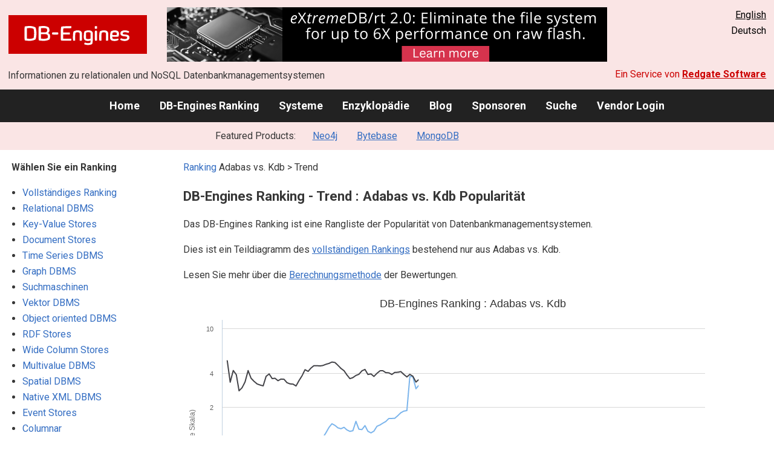

--- FILE ---
content_type: text/html; charset=UTF-8
request_url: https://db-engines.com/de/ranking_trend/system/Adabas%3BKdb
body_size: 1892
content:
<!DOCTYPE html>
<html lang="en">
<head>
    <meta charset="utf-8">
    <meta name="viewport" content="width=device-width, initial-scale=1">
    <title></title>
    <style>
        body {
            font-family: "Arial";
        }
    </style>
    <script type="text/javascript">
    window.awsWafCookieDomainList = [];
    window.gokuProps = {
"key":"AQIDAHjcYu/GjX+QlghicBgQ/7bFaQZ+m5FKCMDnO+vTbNg96AEiFDObFuIJqbu3czfOWy49AAAAfjB8BgkqhkiG9w0BBwagbzBtAgEAMGgGCSqGSIb3DQEHATAeBglghkgBZQMEAS4wEQQM/tb6Zjk7RA/kVW6AAgEQgDvjIsedDT9Lm96tgjNBX31E2bzYFM1V8gViPkyvEE9SMbG+WQT+4KN/r+oIck0SXDL7K/xrntG1e6mvsg==",
          "iv":"CgAHLR/+vwAAAVFM",
          "context":"NMRCqI33wzj7bu5yI43Bjc6/hduK4eIclzUQkFUrd2sV2VnB3qi46X9yl+rwcj1ZuqkIQzfAag5UsJoGKIZTfmcSCAwD17yO92Kwy9txiw/69pbh/QvjmOmVhsQ2VdfD1vEanjoc22Sbx+L04eoQ4f8EZ+QXoCuZPJpENyeTB+MPW6wjIg/RS5CqdA0Q//c8/ljziXwEjar3vMOkdIUuIMnSFV+7IVzziKZLS5XuVrjA0Pn2b3o/Ig1osrPa9x2mBpcEknc9TDPcd7U9zoJSNxEPfwjK/1q1XONI2knHbKIRzax5RKJeg9FoVI8fegVxlPJ2eODsvBp4GnB4orkFFgved/xW5U9VMYldUHXWj6DJmGwsR63BKyciG5GPziX1LPe2hLI="
};
    </script>
    <script src="https://de8723b311ef.4a326184.eu-west-1.token.awswaf.com/de8723b311ef/fb6c172b2ca6/696cabd84c34/challenge.js"></script>
</head>
<body>
    <div id="challenge-container"></div>
    <script type="text/javascript">
        AwsWafIntegration.saveReferrer();
        AwsWafIntegration.checkForceRefresh().then((forceRefresh) => {
            if (forceRefresh) {
                AwsWafIntegration.forceRefreshToken().then(() => {
                    window.location.reload(true);
                });
            } else {
                AwsWafIntegration.getToken().then(() => {
                    window.location.reload(true);
                });
            }
        });
    </script>
    <noscript>
        <h1>JavaScript is disabled</h1>
        In order to continue, we need to verify that you're not a robot.
        This requires JavaScript. Enable JavaScript and then reload the page.
    </noscript>
</body>
</html>

--- FILE ---
content_type: text/html; charset=UTF-8
request_url: https://db-engines.com/de/ranking_trend/system/Adabas%3BKdb
body_size: 4781
content:
        <!DOCTYPE HTML PUBLIC "-//W3C//DTD HTML 4.01 Transitional//EN" "http://www.w3.org/TR/html4/loose.dtd">
        <html lang="de">
            <head>
                <meta http-equiv="Content-Type" content="text/html;charset=UTF-8">
                <link rel="stylesheet" type="text/css" href="https://db-engines.com/s31.css">
                <title>historischer Trend der Adabas vs. Kdb Popularität</title><meta name="description" content="Der Trend der Popularität ist eine grobe Abschätzung der Nutzung von Adabas vs. Kdb.">
<meta name="twitter:card" content="summary">
<meta name="twitter:site" content="@DBEngines">
<meta name="twitter:title" content="DB-Engines Ranking">
<meta name="twitter:image" content="https://db-engines.com/pictures/db-engines_128x128.png">
<meta name="twitter:url" content="https://db-engines.com/de/ranking_trend/Adabas%3BKdb">
<meta name="twitter:description" content="Historical trend of Adabas vs. Kdb popularity.">
<script src="https://db-engines.com/jquery-1.10.2.min.js"></script><script src="https://db-engines.com/highcharts-4.1.5.js" type="text/javascript"></script><meta name="referrer" content="unsafe-url">
</head><body>                    <script>
                        var _paq = window._paq = window._paq || [];
                        _paq.push(['trackPageView']);
                        _paq.push(['enableLinkTracking']);
                        (function() {
                            var u = "//db-engines.com/matomo/";
                            _paq.push(['setTrackerUrl', u + 'matomo.php']);
                            _paq.push(['setSiteId', '2']);
                            var d = document,
                                g = d.createElement('script'),
                                s = d.getElementsByTagName('script')[0];
                            g.async = true;
                            g.src = u + 'matomo.js';
                            s.parentNode.insertBefore(g, s);
                        })();
                    </script>
                    <noscript>
                        <p><img referrerpolicy="no-referrer-when-downgrade" src="//db-engines.com/matomo/matomo.php?idsite=2&amp;rec=1" style="border:0;" alt="" /></p>
                    </noscript>
        <div class="background"></div><table class="header"><tr><td class="ul"><a href="https://db-engines.com/de/"><img src="https://db-engines.com/db-engines.svg" border="0" width="231" height="64" alt="DB-Engines"></a><td class="uc"><a href="https://www.mcobject.com/flash-memory/?=dbe" rel=sponsored><img src="https://db-engines.com/pictures/extremedb/integrated-flash-memory-support.png" width="728"" height="90" alt="extremeDB/rt 2.0: Eliminate the file system for up to 6X performance on raw flash" loading=lazy></a><td class="ur"><a href="https://db-engines.com/en/ranking_trend/system/Adabas%3BKdb">English</a><br>Deutsch</table><table class="header"><tr><td class="ll">Informationen zu relationalen und NoSQL Datenbankmanagementsystemen<td class="lr">Ein Service von <a href="https://www.red-gate.com/">Redgate Software</a></table><div class="menu"><a href="https://db-engines.com/de/">Home</a><a href="https://db-engines.com/de/ranking">DB-Engines Ranking</a><a href="https://db-engines.com/de/systems">Systeme</a><a href="https://db-engines.com/de/articles">Enzyklopädie</a><a href="https://db-engines.com/de/blog">Blog</a><a href="https://db-engines.com/de/sponsors">Sponsoren</a><a href="https://db-engines.com/de/search">Suche</a><a href="https://db-engines.com/de/user_login">Vendor Login</a></div><div class="menu_featured">Featured Products:&nbsp;&nbsp;&nbsp;<a rel="sponsored" href="https://neo4j.com/cloud/aura/?ref=db-engines&utm_source=db-engines&utm_medium=referral&utm_campaign=ref-db-engines">Neo4j</a><a rel="sponsored" href="https://www.bytebase.com/?utm_source=db-engines.com">Bytebase</a><a rel="sponsored" href="https://www.mongodb.com/lp/cloud/atlas/try3?utm_campaign=display_dbengines_pl_flighted_atlas_tryatlaslp_prosp_gic-null_ww-all_dev_dv-all_eng_leadgen&utm_source=dbengines&utm_medium=display&utm_content=buildmodernapps-A1">MongoDB</a></div><table class="body"><tr><td><div class="sidemenu"><p><b>Wählen Sie ein Ranking</b><ul><li><a href="https://db-engines.com/de/ranking_trend">Vollständiges Ranking</a><br><li><a href="https://db-engines.com/de/ranking_trend/relational+dbms">Relational DBMS</a><li><a href="https://db-engines.com/de/ranking_trend/key-value+store">Key-Value Stores</a><li><a href="https://db-engines.com/de/ranking_trend/document+store">Document Stores</a><li><a href="https://db-engines.com/de/ranking_trend/time+series+dbms">Time Series DBMS</a><li><a href="https://db-engines.com/de/ranking_trend/graph+dbms">Graph DBMS</a><li><a href="https://db-engines.com/de/ranking_trend/suchmaschine">Suchmaschinen</a><li><a href="https://db-engines.com/de/ranking_trend/vektor+dbms">Vektor DBMS</a><li><a href="https://db-engines.com/de/ranking_trend/object+oriented+dbms">Object oriented DBMS</a><li><a href="https://db-engines.com/de/ranking_trend/rdf+store">RDF Stores</a><li><a href="https://db-engines.com/de/ranking_trend/wide+column+store">Wide Column Stores</a><li><a href="https://db-engines.com/de/ranking_trend/multivalue+dbms">Multivalue DBMS</a><li><a href="https://db-engines.com/de/ranking_trend/spatial+dbms">Spatial DBMS</a><li><a href="https://db-engines.com/de/ranking_trend/native+xml+dbms">Native XML DBMS</a><li><a href="https://db-engines.com/de/ranking_trend/event+store">Event Stores</a><li><a href="https://db-engines.com/de/ranking_trend/columnar">Columnar</a><li><a href="https://db-engines.com/de/ranking_trend/content+store">Content Stores</a><li><a href="https://db-engines.com/de/ranking_trend/navigational+dbms">Navigational DBMS</a><li><a href="https://db-engines.com/de/ranking_trend/time+series%2C+observability">Time Series, Observability</a><li><a href="https://db-engines.com/de/ranking_trend/multi-model+dbms">Multi-Model DBMS</a><li><a href="https://db-engines.com/de/ranking_trend/nosql">NoSQL</a></ul><p><b>Auswertungen</b><ul><li><a href="https://db-engines.com/de/ranking_categories">Ranking pro Datenbankmodell</a><li><a href="https://db-engines.com/de/ranking_osvsc">Open Source vs. Kommerziell</a></ul></div><div class="sidemenu subsidemenu"><p><b>Featured Products</b><div class="promo"><a rel="sponsored" href="https://www.mongodb.com/lp/cloud/atlas/try3?utm_campaign=display_dbengines_pl_flighted_atlas_tryatlaslp_prosp_gic-null_ww-all_dev_dv-all_eng_leadgen&utm_source=dbengines&utm_medium=display&utm_content=buildmodernapps-A1"><img src="//db-engines.com/pictures/mongodb/mongodb-dark.png" alt="MongoDB logo" width="220" height="56"></a><p>Build modern apps where you want, how you want, at the speed you want with MongoDB Atlas.<br> <a rel="nofollow" href="https://www.mongodb.com/lp/cloud/atlas/try3?utm_campaign=display_dbengines_pl_flighted_atlas_tryatlaslp_prosp_gic-null_ww-all_dev_dv-all_eng_leadgen&utm_source=dbengines&utm_medium=display&utm_content=buildmodernapps-A1">Get started free.</a></p></div><div class="promo"><a rel="nofollow" href="https://www.red-gate.com/redgate-foundry/projects/pgcompare/"><img src="//db-engines.com/pictures/redgate/pgCompare-250-80.png" alt="Redgate pgCompare logo" width="250" height="80"></a> <p> <a rel="nofollow" href="https://www.red-gate.com/redgate-foundry/projects/pgcompare/">pgCompare</a> - PostgreSQL schema comparison for faster, safer deployments.<br>Stay in control of schema changes across dev, test, and production.
<br><a rel="nofollow" href="https://www.red-gate.com/redgate-foundry/projects/pgcompare/">Try pgCompare</a> </p></div><div class="promo"><a rel="sponsored" href="https://www.bytebase.com/?utm_source=db-engines.com"><img src="//db-engines.com/pictures/bytebase/bytebase-dbengine.png" alt="Bytebase logo" width="220"></a><p>Govern database changes and Just-in-Time access in one place.<br/><a rel="sponsored" href="https://www.bytebase.com/?utm_source=db-engines.com">Try Bytebase for free</a></p></div><div class="promo"><a rel="sponsored" href="https://neo4j.com/cloud/aura/?ref=db-engines&utm_source=db-engines&utm_medium=referral&utm_campaign=ref-db-engines"><img src="//db-engines.com/pictures/Neo4j-logo_color_sm.png" alt="Neo4j logo" width="220" height="80"></a><p>See for yourself how a graph database can make your life easier. <br> <a rel="nofollow" href="https://neo4j.com/cloud/aura/?ref=db-engines&utm_source=db-engines&utm_medium=referral&utm_campaign=ref-db-engines">Use Neo4j online for free.</a></p></div><p style="text-align:center;margin-top:2em;text-decoration:underline"><a href="https://db-engines.com/de/services">Präsentieren Sie hier Ihr Produkt</a></div><td><div class="index"><div class="main"><p><a class=nound href="https://db-engines.com/de/ranking">Ranking</a> Adabas vs. Kdb &gt; Trend<h1>DB-Engines Ranking - Trend : Adabas vs. Kdb Popularität</h1><p>Das DB-Engines Ranking ist eine Rangliste der Popularität von Datenbank&shy;management&shy;systemen.<p>Dies ist ein Teildiagramm des <a href="https://db-engines.com/de/ranking_trend">vollständigen Rankings</a> bestehend nur aus Adabas vs. Kdb.<p>Lesen Sie mehr über die <a href="https://db-engines.com/de/ranking_definition">Berechnungsmethode</a> der Bewertungen.<br clear=all>
<script type="text/javascript">
var dbe_startdate = Date.UTC(2012, 10, 01);
var dbe_data = [
{data:[null,null,0.150,0.065,0.153,0.073,0.091,0.164,0.305,0.337,0.357,0.389,0.390,0.451,0.510,0.472,0.535,0.510,0.505,0.527,0.516,0.553,0.579,0.689,0.736,0.771,0.787,0.825,0.819,0.886,0.870,0.971,1.062,1.172,1.309,1.412,1.365,1.298,1.275,1.312,1.244,1.207,1.224,1.484,1.263,1.252,1.359,1.208,1.170,1.214,1.341,1.378,1.428,1.480,1.571,1.575,1.581,1.668,1.773,1.832,1.852,3.733,3.721,2.904,3.103,3.082,3.075,3.018,3.225,3.514,3.871,4.374,4.845,4.913,5.203,5.408,5.599,5.849,5.596,5.805,5.876,5.755,5.497,5.434,5.286,5.479,5.497,5.383,5.354,5.275,5.366,5.859,6.515,6.795,7.428,7.663,7.540,7.656,7.960,7.782,7.765,7.853,8.258,8.319,8.096,7.989,8.128,8.002,7.955,8.099,8.772,9.108,9.018,8.776,8.981,9.116,9.176,9.340,8.138,7.678,7.484,7.233,6.897,7.306,8.033,8.467,8.030,8.000,8.224,8.427,8.943,8.387,8.870,8.283,7.972,8.273,7.689,7.704,7.545,7.708,7.584,7.971,7.731,7.721,7.062,6.994,6.950,6.786,7.097,6.490,6.582,6.745,7.101,6.979,8.185,7.506,8.047,8.189,7.728], name:"Kdb"},
{data:[5.160,3.325,4.226,3.879,2.783,2.967,3.345,4.218,3.602,3.376,3.203,3.134,3.080,3.749,3.936,3.577,3.602,3.426,3.542,3.528,3.290,3.209,3.192,3.073,3.440,3.788,4.296,4.151,4.435,4.670,4.669,4.641,4.684,4.802,4.888,5.031,4.983,4.702,4.408,4.209,3.863,3.574,3.650,3.817,3.909,4.196,4.321,3.895,3.939,3.740,3.990,4.200,4.210,4.044,4.030,3.894,4.066,4.075,4.133,3.897,3.702,3.901,3.754,3.333,3.500,3.127,2.878,3.012,3.059,2.954,3.204,3.378,3.768,3.763,3.829,3.800,3.783,3.944,4.543,4.252,4.331,4.984,3.986,4.158,4.421,4.339,4.658,4.532,4.509,4.276,4.130,4.652,4.648,4.778,4.762,5.113,5.237,5.110,4.987,4.660,4.582,4.490,4.556,4.893,4.459,4.269,4.628,4.446,4.770,4.609,4.742,5.058,5.026,4.870,4.782,4.887,4.773,4.682,4.664,4.709,4.634,4.656,4.783,5.135,5.145,5.097,5.583,5.587,5.150,5.146,4.684,4.696,4.853,4.611,4.624,4.340,4.036,3.579,3.170,2.794,2.726,2.576,2.639,2.616,2.544,2.676,2.773,2.862,2.782,2.755,2.650,2.626,2.585,2.766,2.691,2.797,2.939,3.115,3.002], name:"Adabas"}]
var dbe_title = "DB-Engines Ranking : Adabas vs. Kdb"
var dbe_ytitle = "Punkte  (logarithmische Skala)"
var dbe_copyright = "Januar 2026"
</script><div id="chart-container-1" style="width: 100%; height: 538px"></div><script src="https://db-engines.com/ranking_trend.js" type="text/javascript"></script><br><br><p><b>Teilen sie diese Seite mit ihrem Netzwerk</b><ul class="share-buttons"><li><a href="mailto:?subject=historischer Trend der Adabas vs. Kdb Popularität&body=historischer Trend der Adabas vs. Kdb Popularität - https://db-engines.com/de/ranking_trend/system/Adabas%3BKdb" title="Send email"><img loading=lazy alt="Send email" src="https://db-engines.com/pictures/Email.svg" width=40 height=40></a><li><a href="https://www.linkedin.com/shareArticle?mini=true&url=https%3A%2F%2Fdb-engines.com%2Fde%2Franking_trend%2Fsystem%2FAdabas%253BKdb&title=historischer+Trend+der+Adabas+vs.+Kdb+Popularit%C3%A4t" title="Share on LinkedIn" target="_blank" rel="nofollow noopener noreferrer" onclick="window.open('https://www.linkedin.com/shareArticle?mini=true&url=https%3A%2F%2Fdb-engines.com%2Fde%2Franking_trend%2Fsystem%2FAdabas%253BKdb&title=historischer+Trend+der+Adabas+vs.+Kdb+Popularit%C3%A4t', '_blank', 'width=600,height=400'); return false;"><img loading=lazy alt="Share on LinkedIn" src="https://db-engines.com/pictures/LinkedIn.svg" width=40 height=40></a><li><a href="https://www.facebook.com/sharer/sharer.php?u=https%3A%2F%2Fdb-engines.com%2Fde%2Franking_trend%2Fsystem%2FAdabas%253BKdb&quote=historischer+Trend+der+Adabas+vs.+Kdb+Popularit%C3%A4t" title="Share on Facebook" target="_blank" rel="nofollow noopener noreferrer" onclick="window.open('https://www.facebook.com/sharer/sharer.php?u=https%3A%2F%2Fdb-engines.com%2Fde%2Franking_trend%2Fsystem%2FAdabas%253BKdb&quote=historischer+Trend+der+Adabas+vs.+Kdb+Popularit%C3%A4t', '_blank', 'width=600,height=400'); return false;"><img loading=lazy alt="Share on Facebook" src="https://db-engines.com/pictures/Facebook.svg" width=40 height=40></a><li><a href="https://twitter.com/intent/tweet?source=https%3A%2F%2Fdb-engines.com%2Fde%2Franking_trend%2Fsystem%2FAdabas%253BKdb&text=historischer+Trend+der+Adabas+vs.+Kdb+Popularit%C3%A4t - https%3A%2F%2Fdb-engines.com%2Fde%2Franking_trend%2Fsystem%2FAdabas%253BKdb&via=DBEngines" title="Tweet" target="_blank" rel="nofollow noopener noreferrer" onclick="window.open('https://twitter.com/intent/tweet?text=historischer+Trend+der+Adabas+vs.+Kdb+Popularit%C3%A4t%20-%20https%3A%2F%2Fdb-engines.com%2Fde%2Franking_trend%2Fsystem%2FAdabas%253BKdb&via=DBEngines', '_blank', 'width=600,height=400'); return false;"><img loading=lazy alt="Tweet" src="https://db-engines.com/pictures/X.svg" height=35 style="padding-bottom:3px;"></a></ul></div></div></td></tr></table><footer><div><div class="l"><a href="https://db-engines.com/de/"><img src="https://db-engines.com/db-engines.svg" border="0" width="165" alt="DB-Engines"></a><ul class="links"><li><a href="https://db-engines.com/de/about">Über uns</a></li><li><a href="https://db-engines.com/de/services">Werbung und Services</a></li><li><a href="https://db-engines.com/de/privacy" rel=nofollow>Privacy Policy</a></li><li><a href="https://db-engines.com/de/contact">Kontakt</a></li></ul><ul class="social"><li>Follow DB-Engines.com</li><li><a href="https://www.linkedin.com/company/db-engines" target="_blank" rel="noopener noreferrer" title="LinkedIn"><img loading="lazy" src="https://db-engines.com/pictures/LinkedIn-white.svg" width="24" height="24" alt="LinkedIn"></a></li><li><a href="https://twitter.com/DBEngines" target="_blank" rel="noopener noreferrer" title="Twitter"><img loading="lazy" src="https://db-engines.com/pictures/X-white.svg" width="20" height="20" alt="X"></a></li><li><a rel="me" href="https://techhub.social/@DBEngines" target="_blank" rel="noopener noreferrer" title="Mastodon"><img loading="lazy" src="https://db-engines.com/pictures/Mastodon-white.svg" width="24" height="24" alt="Mastodon"></a></li><li><a href="https://bsky.app/profile/db-engines.com" target="_blank" rel="noopener noreferrer" title="Bluesky"><img loading="lazy" src="https://db-engines.com/pictures/Bluesky-white.svg" width="24" height="24" alt="Bluesky"></a></li></ul></div><div class="r"><a href="https://www.red-gate.com/" target="_blank"><img src="https://db-engines.com/redgate.svg" border="0" alt="Redgate Software Ltd logo"></a><h2>End-to-End Datenbank-DevOps</h2><p>Zuverlässig und schnell Werte über mehrere Plattformen hinweg ermitteln</p><p><a href="https://www.red-gate.com/solutions/" target="_blank">Siehe unsere Lösungen</a></p></div></div></footer><footer class="copyright"><div><div class="l"><p>Trotz sorgfältiger Recherchen können wir keine Haftung dafür übernehmen, dass die hier präsentierten Informationen vollständig und korrekt sind.</p></div><div class="r"><p>Copyright &copy; 2026 Red Gate Software Ltd</p></div></div></footer>